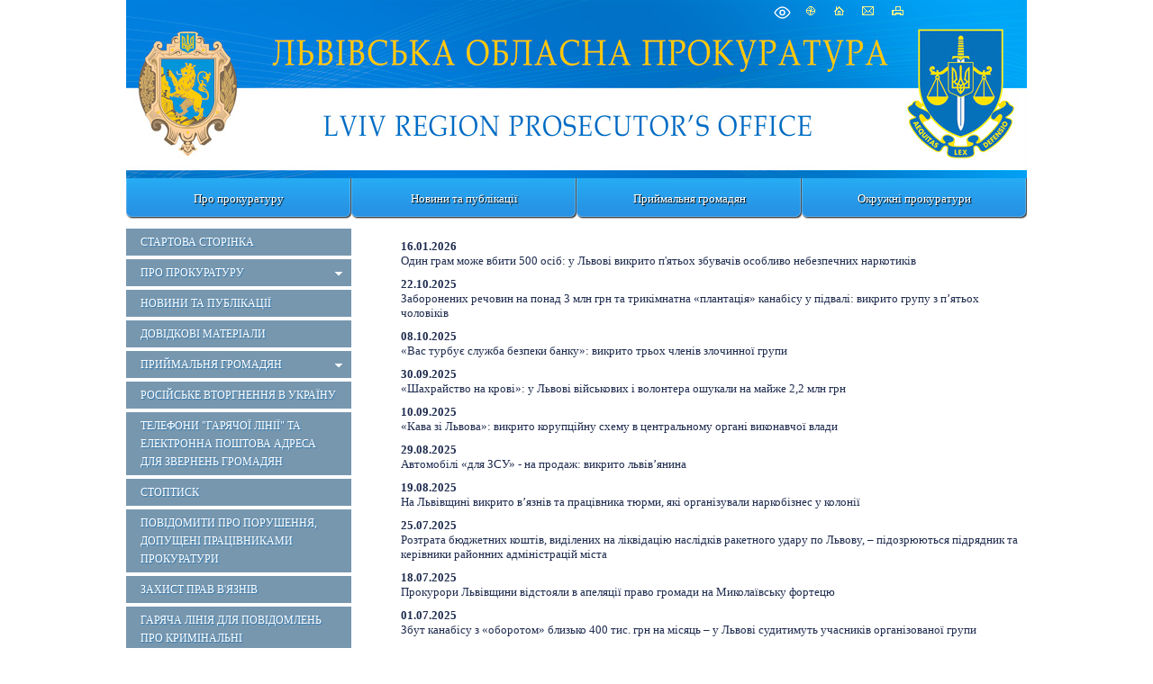

--- FILE ---
content_type: text/html; charset=utf-8
request_url: https://lviv.gp.gov.ua/ua/video_lviv.html?fp=0
body_size: 7259
content:
<!DOCTYPE html>
<html lang="uk-UA">
<head>
<!-- THIS OTHER PAGES main3 -->
<meta http-equiv="Content-Type" content="text/html; charset=utf-8">
<meta name="viewport" content="width=device-width, initial-scale=1">
<meta property="og:title" content="Відеоновини"/>
<meta property="og:image" content="/img/gpu_gerb_100x100px.jpg"/>
<meta property="og:site_name" content="Львівська обласна прокуратура"/>
<meta property="og:description" content="Description."/>
<meta property="og:url" content="https://"/>
<meta name="twitter:image" content="/img/base_gpu_gerb_100x100px.png">
    <link rel="icon" type="image/png" sizes="16x16" href="/img/favicon-16x16.png">
    <link rel="icon" type="image/png" sizes="32x32" href="/img/favicon-32x32.png">
    <link rel="icon" type="image/png" sizes="96x96" href="/img/favicon-96x96.png">
    <link rel="icon" type="image/png" sizes="144x144" href="/img/favicon-144x144.png">
    <link rel="apple-touch-icon" href="/img/touch-icon-iphone.png">
    <link rel="apple-touch-icon" sizes="152x152" href="/img/touch-icon-ipad.png">
    <link rel="apple-touch-icon" sizes="180x180" href="/img/touch-icon-iphone-retina.png">
    <link rel="apple-touch-icon" sizes="167x167" href="/img/touch-icon-ipad-retina.png">
    <link rel="icon" type="image/png" sizes="192x192" href="/img/android-chrome-192x192.png">
    <link rel="icon" type="image/png" sizes="512x512" href="/img/android-chrome-512x512.png">
<title>Відеоновини - Львівська обласна прокуратура</title>
<!--[if IE]>
<script type="text/javascript" src="/js/html5.js"></script>
<![endif]-->
<link rel="stylesheet" type="text/css" href="/middle/css/site_style2.css?07">
<LINK REL="StyleSheet" href="/middle/css/calendar.css" type="text/css">
<link href="/js/jquery_ui/css/redmond/jquery-ui-1.8.16.custom.css" rel="stylesheet" type="text/css" />
<link rel="stylesheet" href="/js/treeview/jquery.treeview.css" />
<link type="text/css" rel="stylesheet" href="/js/lightbox-form.css">
<script src="/js/jquery-1.7.min.js" type="text/javascript"></script>
<script src="/js/menu.js" type="text/javascript"></script>
<script type="text/javascript" src="/js/jquery_ui/jquery-ui-1.8.16.custom.min.js"></script>
<script type="text/javascript" src="/js/jquery_ui/jquery.ui.datepicker-ua.js"></script>
<script src="/js/treeview/jquery.treeview.js" type="text/javascript"></script>

<script src="/js/lightbox-form.js" type="text/javascript"></script>
<script type="text/javascript" language="JavaScript" src="/js/overlib.js"></script>
<script language="javascript" type="text/javascript" src="/js/calendar/browserSniffer.js"></script>
<script language="javascript" type="text/javascript" src="/js/calendar/dynCalendar_ua.js"></script>

</head>
<body data-link="/ua/video_lviv.html?fp=0">
<!--спецблок-->
<div class="eyeHelpBlock">
<div class="eyeHelp-container">
<div class="eyeHelpBlock-inner">
<div class="contrast_change">
<span class="contrast-text">Контраст</span>
<span class="contrast-change-button">
<img src="https://gp.gov.ua/assets/img/svg/contrast.svg" alt="contrast">

</span>
</div>
<div class="font_change">
<span class="change_text">Шрифт</span>

<span class="plus">
<svg width="16" height="16" viewBox="0 0 16 16" fill="none" xmlns="http://www.w3.org/2000/svg">
<path d="M16 9.14286H9.14286V16H6.85714V9.14286H0V6.85714H6.85714V0H9.14286V6.85714H16V9.14286Z" fill="black"></path>
</svg>
</span>
<span class="minus">
<svg width="16" height="4" viewBox="0 0 16 4" fill="none" xmlns="http://www.w3.org/2000/svg">
<path d="M16 3.14286H0V0.857147H16V3.14286Z" fill="black"></path>
</svg>
</span>
<span class="removeAllHelp tooltip">
<span class="tooltiptext">Очистити</span>
<svg width="16" height="16" viewBox="0 0 16 16" fill="none" xmlns="http://www.w3.org/2000/svg">
<path d="M8 16C5.76667 16 3.875 15.225 2.325 13.675C0.775 12.125 0 10.2333 0 8C0 5.76667 0.775 3.875 2.325 2.325C3.875 0.775 5.76667 0 8 0C9.15 0 10.25 0.237666 11.3 0.713C12.35 1.18767 13.251.86667 14 2.75V0H16V7H9V5H13.2C12.6667 4.06667 11.9377 3.33333 11.013 2.8C10.0877 2.26667 9.08333 2 8 2C6.33333 2 4.91667 2.58333 3.75 3.75C2.58333 4.91667 2 6.33333 2 8C2 9.66667 2.58333 11.0833 3.75 12.25C4.91667 13.4167 6.33333 14 8 14C9.28333 14 10.4417 13.6333 11.475 12.9C12.5083 12.1667 13.2333 11.2 13.65 10H15.75C15.2833 11.7667 14.3333 13.2083 12.9 14.325C11.4667 15.4417 9.83333 16 8 16Z" fill="white"></path>
</svg>
</span>
</div>
<div class="hide_settings">
<span class="hide_settings-text">Сховати налаштування</span>
</div>

</div>
</div>
</div>


<!-- шапка сайту -->
	<header>
		<section  style="background-image: url('/middle/img/headers/lviv.jpg');" class="headblock">

					<div class="lineIcon">
				<div class="iconLink">
								    <span class="eye-help">
				        <span class="eye-help_icon tooltip">
				            <span class="tooltiptext">Спеціальні можливості</span>
				            <svg xmlns="http://www.w3.org/2000/svg" width="21" height="22" viewBox="0 0 15 16" fill="none">
				            <path d="M13.2856 7.35125C13.5818 7.73875 13.5818 8.26188 13.2856 8.64875C12.3524 9.86688 10.1137 12.375 7.49995 12.375C4.8862 12.375 2.64745 9.86688 1.71432 8.64875C1.57019 8.46321 1.49194 8.23495 1.49194 8C1.49194 7.76505 1.57019 7.53679 1.71432 7.35125C2.64745 6.13312 4.8862 3.625 7.49995 3.625C10.1137 3.625 12.3524 6.13312 13.2856 7.35125V7.35125Z"
				            stroke="white" stroke-linecap="round" stroke-linejoin="round"></path>
				            <path d="M7.5 9.875C8.53553 9.875 9.375 9.03553 9.375 8C9.375 6.96447 8.53553 6.125 7.5 6.125C6.46447 6.125 5.625 6.96447 5.625 8C5.625 9.03553 6.46447 9.875 7.5 9.875Z"
				            stroke="white" stroke-linecap="round" stroke-linejoin="round"></path>
				            </svg>
				        </span>
				    </span>
								<a href="/ua/site_map.html" class="map tooltip">
				<span class="tooltiptext">Карта сайту</span>
				</a>
				<a href="/ua/" class="home tooltip">
				<span class="tooltiptext">Головна сторiнка</span>
				</a>
				<a href="/ua/order_appeal.html" class="mail tooltip">
								<span class="tooltiptext">e-mail</span>
								</a>
									<a href="/ua/video_lviv.html?fp=0&s=print" class="print tooltip">
					<span class="tooltiptext">Друк</span>
					</a>
				</div>
			</div>
            		
				</section>
	</header>

<script>
 jQuery('.eye-help').click(function () {jQuery('.eyeHelpBlock').show();});
 jQuery('.hide_settings-text').click(function(){jQuery('.eyeHelpBlock').hide();});
 window.onload = function() {if (gC('fs')) sF(gF(),gZ());}
 gC('contrast')?jQuery('body').addClass('contrastColors'):jQuery('body').removeClass('contrastColors');
 jQuery('.contrast_change').click(function(){
  jQuery('body').toggleClass('contrastColors');
  jQuery('body').hasClass('contrastColors') ? document.cookie='contrast=true;path=/;secure':
   document.cookie='contrast=true;path=/;secure;max-age=-1';
 });
 function fC() {
  let fs = gF();
  let zm = gZ();
  let plus = jQuery(this).hasClass('plus');
  fs = plus ? fs + 3 : fs - 3;
  zm = plus ? zm + 5 : zm - 5;
  if (pC(fs)) {
   document.cookie='fs='+fs+';path=/;secure';
   document.cookie='zm='+zm+';path=/;secure';
   sF(fs,zm);
  }
  if (fs<=13){cF();}
 }
 jQuery('.removeAllHelp').click(function() {
  cF();
  jQuery('body').removeClass('contrastColors');
  document.cookie='contrast=;path=/;secure;max-age=-1';
 });
 function cF() {
  //jQuery('.columns3').find('p').removeAttr('style');
  jQuery('.columns3').find('p').each(function() {
   jQuery(this).css('font-size', '');
  });
  jQuery('.topMenu a').removeAttr('style');
  jQuery('.leftMenu a').removeAttr('style');
  jQuery('body').removeAttr('style');
  document.cookie='fs=;path=/;secure;max-age=-1';
  document.cookie='zm=;path=/;secure;max-age=-1';
 }
 function sF(fs,zm) {
  jQuery('.columns3').find('p').css('font-size',fs+'px');
  let s = fs - 13;
  fs = s < 12 ? s:11;
  jQuery('.topMenu a').css('font-size',13+fs+'px');
  jQuery('.leftMenu a').css('font-size',12+fs+'px');
  document.body.style.zoom = zm+'%';
 }
 function pC(fs){return (fs>=13&&fs<=23)}
 function gF(){return parseInt(gC('fs'),10)||13}
 function gZ(){return parseInt(gC('zm'),10)||100}
 jQuery('.font_change .plus').click(fC);
 jQuery('.font_change .minus').click(fC);
 function gC(name){
  const value = "; " + document.cookie;const parts = value.split("; " + name + "=");
  if (parts.length === 2) {return parts
  .pop().split(";").shift();}
 }
</script>

<!-- Верхнє меню -->
	<nav class="topMenu">

                                <div class="mButton" >
                <a href="#">Про прокуратуру</a>
                
                <div class="topSubMenu">
                    <div class="blockMenuLink">
                

                    

        
    
    
                                
                     
                <div class="delimeter">
                <ul> 
                        <li>
                <a href="info.html" >Інформація</a>
            </li>
                            
        
    
    
                                
                                <li>
                <a href="guidance.html" >Керівництво</a>
            </li>
                            
        
    
    
                                
                                    </ul>
                </div>
                <div class="second_column">
                <ul>
                        <li>
                <a href="structure.html" >Структура</a>
            </li>
            
                            
        
    
    
                                
                                <li>
                <a href="funktion.html" >Завдання та функції прокуратури</a>
            </li>
            
                            </ul>
                </div>
                            
        
    
    
                </div>
            </div>
        

        </div>
    
                                    <div class="static_menu" >
                <a href="news.html">Новини та публікації</a>
                
                <div class="topSubMenu">
                    <div class="blockMenuLink">
                

                    

        
    
    
                </div>
            </div>
        

        </div>
    
                                    <div class="mButton" >
                <a href="#">Приймальня громадян</a>
                
                <div class="topSubMenu">
                    <div class="blockMenuLink">
                

                    

        
    
    
                                
                     
                <div class="delimeter">
                <ul> 
                        <li>
                <a href="lvpz.html" >Подати звернення</a>
            </li>
                            
        
    
    
                                
                                <li>
                <a href="contact.html" >Контактна інформація</a>
            </li>
                            
        
    
    
                                
                                <li>
                <a href="timetable.html" >Графік та години прийому</a>
            </li>
                            
        
    
    
                                
                                    </ul>
                </div>
                <div class="second_column">
                <ul>
                        <li>
                <a href="subordinate_offices_.html" >Інформація про підпорядковані прокуратури</a>
            </li>
            
                            
        
    
    
                                
                                <li>
                <a href="lvdovinf.html" >Інформаційно-довідкові матеріали</a>
            </li>
            
                            </ul>
                </div>
                            
        
    
    
                </div>
            </div>
        

        </div>
    
                                    <div class="static_menu" >
                <a href="tv_programa_lviv.html">Окружні прокуратури</a>
                
                <div class="topSubMenuRight">
                    <div class="blockMenuLink">
                

                    

        
    
    
                </div>
            </div>
        

        </div>
    
    </nav>

	
<!-- Інформаційні блоки -->	
	<section class="centerBlock">
	
	

<!-- Лівий блок -->	
	<section class="leftBlock">	
		
<div class="bgMenu"></div>

<nav class="leftMenu">
	<!-- test- -->

		<ul class="level1">
		
<li>
	<a href="/ua/index.html"  >
		<div>Стартова сторінка</div>
	</a>

	</li>


<li>
	<a href="#" onclick="return false"  >
		<b></b><div>Про прокуратуру</div>
	</a>

	
			<ul class="level2">
			
<li>
	<a href="/ua/info.html" >
				<div>Інформація</div>
	</a>

	</li>


<li>
	<a href="/ua/guidance.html" >
				<div>Керівництво</div>
	</a>

	</li>


<li>
	<a href="/ua/structure.html" >
				<div>Структура</div>
	</a>

	</li>


<li>
	<a href="/ua/funktion.html" >
				<div>Завдання та функції прокуратури</div>
	</a>

	</li>


        </ul>
	
</li>


<li>
	<a href="/ua/news.html"  >
		<div>Новини та публікації</div>
	</a>

	</li>


<li>
	<a href="/ua/materials.html"  >
		<div>Довідкові матеріали</div>
	</a>

	</li>


<li>
	<a href="#" onclick="return false"  >
		<b></b><div>Приймальня громадян</div>
	</a>

	
			<ul class="level2">
			
<li>
	<a href="/ua/lvpz.html" >
				<div>Подати звернення</div>
	</a>

	</li>


<li>
	<a href="/ua/contact.html" >
				<div>Контактна інформація</div>
	</a>

	</li>


<li>
	<a href="/ua/timetable.html" >
				<div>Графік та години прийому</div>
	</a>

	</li>


<li>
	<a href="/ua/subordinate_offices_.html" >
				<div>Інформація про підпорядковані прокуратури</div>
	</a>

	</li>


<li>
	<a href="/ua/lvdovinf.html" >
				<div>Інформаційно-довідкові матеріали</div>
	</a>

	</li>


        </ul>
	
</li>


<li>
	<a href="/ua/crimes_after_invasion_russian.html"  >
		<div>Російське вторгнення в Україну</div>
	</a>

	</li>


<li>
	<a href="/ua/tel_hotline_emails"  >
		<div>Телефони "гарячої лінії" та електронна поштова адреса для звернень громадян</div>
	</a>

	</li>


<li>
	<a href="/ua/stop_vice.html"  >
		<div>СтопТиск</div>
	</a>

	</li>


<li>
	<a href="/ua/teldoblv.html"  >
		<div>Повідомити про порушення, допущені працівниками прокуратури</div>
	</a>

	</li>


<li>
	<a href="/ua/zahust.html"  >
		<div>Захист прав в'язнів</div>
	</a>

	</li>


<li>
	<a href="/ua/lvgltl.html"  >
		<div>Гаряча лінія для повідомлень про кримінальні правопорушення, пов`язані з торгівлею людьми</div>
	</a>

	</li>


<li>
	<a href="/ua/lvdoc.html"  >
		<div>Забезпечення доступу до публічної інформації</div>
	</a>

	</li>


<li>
	<a href="#" onclick="return false"  >
		<b></b><div>Добір прокурорів</div>
	</a>

	
			<ul class="level2">
			
<li>
	<a href="/ua/announcement_selection.html" >
				<div>Оголошення про проведення добору кандидатів на посаду прокурора окружної прокуратури</div>
	</a>

	</li>


<li>
	<a href="/ua/lv_dob.html" >
				<div>Добір на вакантні посади прокурорів у порядку переведення до органу прокуратури вищого рівня</div>
	</a>

	</li>


<li>
	<a href="/ua/lvtest.html" >
				<div>Тестування на зайняття посад у місцевих прокуратурах</div>
	</a>

	</li>


        </ul>
	
</li>


<li>
	<a href="#" onclick="return false"  >
		<b></b><div>Таємна перевірка доброчесності</div>
	</a>

	
			<ul class="level2">
			
<li>
	<a href="/ua/lvndtp.html" >
				<div>Нормативно-правові акти</div>
	</a>

	</li>


<li>
	<a href="/ua/lvadtp.html" >
				<div>Анкети доброчесності</div>
	</a>

	</li>


<li>
	<a href="/ua/lvviftp.html" >
				<div>Повідомлення про недоброчесність</div>
	</a>

	</li>


        </ul>
	
</li>


<li>
	<a href="/ua/erdrlv.html"  >
		<div>Єдиний реєстр досудових розслідувань</div>
	</a>

	</li>


<li>
	<a href="/ua/krlv.html"  >
		<div>Консультативна рада при прокуратурі Львівської області</div>
	</a>

	</li>


<li>
	<a href="/ua/lvdersl.html"  >
		<div>Державна служба</div>
	</a>

	</li>


<li>
	<a href="/ua/documents.html"  >
		<div>Документи</div>
	</a>

	</li>


<li>
	<a href="/ua/links.html"  >
		<div>Корисні посилання</div>
	</a>

	</li>


<li>
	<a href="/ua/site_map.html"  >
		<div>Мапа сайту</div>
	</a>

	</li>


    </ul>

</nav>


<div class="clear"></div>
<!-- Блок трьох посилань -->
<section class="linkBlock" style="margin-top: 1em;">
<ul>

	<li class="searchLink"><a href="/ua/search.html">
                            <p>Пошук по сайту</p>
            	</a></li>

	<li class="autorization">
	<a href="javascript:void(0)" onClick="openbox('Авторизація на порталі', 1,'','')">
	<p>Авторизація на порталі</p>
	</a>
	</li>

	
</ul>
</section>

<div id="shadowing" onClick="closebox()"></div>
<div id="box"><span id="boxtitle"></span>
<table border=0 cellspacing=2 cellpadding=0 align="center" style="">
	<form action='/ua/' method='post'
		name='login_form' id="log_form"><input type="hidden" name="password"
		value="">

	<div id="errorfield" style="padding-top: 45px;text-align: center;"></div>

	</form>
	<form name="pass_form"
		onsubmit="LogIn(document.getElementById('log_form'),this);return false;">
	<tr>
		<td>Логин:</td>
		<td colspan="2"><input type="text" class="auth" size="20" name="login"
			id="login" value="" autocomplete="username"></td>
	</tr>
	<tr>
		<td>Пароль:</td>
		<td><input id="password" type="password" class="auth" size="20"
			name="password" value="" autocomplete="current-password"></td>
		<td><input onclick="sendinf();return false;" type="image"
			title="" alt=""
			src="/middle/img/button_1.gif"></td>
	</tr>
	<tr>
		<td colspan="2" align="right"><a
			href="/ua/users/registration.html">Реєстрація</a><br>

		<a href="/ua/users/remind_password.html">Забули пароль?</a>

		</td>
		<td></td>
	</tr>
	</form>
</table>
</div>

<script>

function sendinf(){
	var login = document.getElementById('login').value;
	var password = document.getElementById('password').value;
	var url = '/ua/?s=ajax&login='+login+'&_m=tron_auth&password='+password+'';
	if ( document.getElementById('login') == '' ) {
		document.getElementById('login').focus();
		window.alert('Не вказаний логін');
		return false;
	}
	if ( document.getElementById('password').value == '' ) {
		document.getElementById('password').focus();
		window.alert('Не вказаний пароль');
		return false;
	}

	jQuery.ajax({
		type: "POST",
		url: '/ua/index.html',
		data: 's=ajax&login='+login+'&_m=tron_auth&password='+password,
		success: function(msg) {
			msg=msg.split('//');
			
			var errorspan = document.getElementById('errorfield');
			errorspan.innerHTML = msg['1'];
			if (msg[0] == 0) {
				closebox();
				window.location.reload();
			}
		}
	});
}
</script>



	<script language="javascript" type="text/javascript" src="/js/md5.js"></script>
	<script language=javascript>
	<!-- //
	function LogIn(form,form1){
	 if ( form.login.value == '' ) { form.login.focus(); window.alert('Не вказаний логін'); return false;}
	 if ( pass_form.password.value == '' ) { pass_form.password.focus(); window.alert(''); return false;}
	 //form.password.value = hex_md5(form1.password.value+'VdBu28');
	 form.password.value = form1.password.value;
	 form.submit();
	 return false;
	}
	 // -->
	</script>



<table border="0" cellpadding="0" cellspacing="0" width="100%" class="key">

	

	<tr>
		<td>&nbsp;</td>
	</tr>
</table>



<!--  TEST none -->
		
		
		
		<div class="clear"></div>

	</section>	
		
<!-- Об'єднання трьох колонок (Актуально, Анонси, права) -->		
		<section class="columns3" style="display: block;">
				
			
<!-- Об'єднання двох центральних колонок (Актуально, Анонси) -->			
			<section class="columns2" style="width: 100%; padding-top: 11px;">
           
		   
           
				<section class="default" design="middle">


        
        

        
        
        
		<ul>
            				<li>

					<a href="/ua/video_lviv.html?_m=publications&_t=rec&id=409700" class="blue_bold">
						<p>
							<b><span class="grey_bold">16.01.2026</span><br>							</b>
                            Один грам може вбити 500 осіб: у Львові викрито п'ятьох збувачів особливо небезпечних наркотиків


                            

						</p>
					</a>

				</li>
            				<li>

					<a href="/ua/video_lviv.html?_m=publications&_t=rec&id=402861" class="blue_bold">
						<p>
							<b><span class="grey_bold">22.10.2025</span><br>							</b>
                            Заборонених речовин на понад 3 млн грн та трикімнатна «плантація» канабісу у підвалі: викрито групу з п’ятьох чоловіків


                            

						</p>
					</a>

				</li>
            				<li>

					<a href="/ua/video_lviv.html?_m=publications&_t=rec&id=401653" class="blue_bold">
						<p>
							<b><span class="grey_bold">08.10.2025</span><br>							</b>
                            «Вас турбує служба безпеки банку»: викрито трьох членів злочинної групи


                            

						</p>
					</a>

				</li>
            				<li>

					<a href="/ua/video_lviv.html?_m=publications&_t=rec&id=400871" class="blue_bold">
						<p>
							<b><span class="grey_bold">30.09.2025</span><br>							</b>
                            «Шахрайство на крові»: у Львові військових і волонтера ошукали на майже 2,2 млн грн


                            

						</p>
					</a>

				</li>
            				<li>

					<a href="/ua/video_lviv.html?_m=publications&_t=rec&id=399339" class="blue_bold">
						<p>
							<b><span class="grey_bold">10.09.2025</span><br>							</b>
                            «Кава зі Львова»: викрито корупційну схему в центральному органі виконавчої влади


                            

						</p>
					</a>

				</li>
            				<li>

					<a href="/ua/video_lviv.html?_m=publications&_t=rec&id=398160" class="blue_bold">
						<p>
							<b><span class="grey_bold">29.08.2025</span><br>							</b>
                            Автомобілі «для ЗСУ» - на продаж: викрито львів’янина


                            

						</p>
					</a>

				</li>
            				<li>

					<a href="/ua/video_lviv.html?_m=publications&_t=rec&id=397336" class="blue_bold">
						<p>
							<b><span class="grey_bold">19.08.2025</span><br>							</b>
                            На Львівщині викрито в’язнів та працівника тюрми, які організували наркобізнес у колонії


                            

						</p>
					</a>

				</li>
            				<li>

					<a href="/ua/video_lviv.html?_m=publications&_t=rec&id=399341" class="blue_bold">
						<p>
							<b><span class="grey_bold">25.07.2025</span><br>							</b>
                            Розтрата бюджетних коштів, виділених на ліквідацію наслідків ракетного удару по Львову, – підозрюються підрядник та керівники районних адміністрацій міста


                            

						</p>
					</a>

				</li>
            				<li>

					<a href="/ua/video_lviv.html?_m=publications&_t=rec&id=394949" class="blue_bold">
						<p>
							<b><span class="grey_bold">18.07.2025</span><br>							</b>
                            Прокурори Львівщини відстояли в апеляції право громади на Миколаївську фортецю


                            

						</p>
					</a>

				</li>
            				<li>

					<a href="/ua/video_lviv.html?_m=publications&_t=rec&id=393456" class="blue_bold">
						<p>
							<b><span class="grey_bold">01.07.2025</span><br>							</b>
                            Збут канабісу з «оборотом» близько 400 тис. грн на місяць – у Львові судитимуть учасників організованої групи


                            

						</p>
					</a>

				</li>
            		</ul>
		<div class="pagesLine">
			<div style="margin-top:30px; margin-botton:10px; text-align:center">
                                    <a href=/ua/video_lviv.html?fp=0><b>1-10</b></a>&nbsp;|
<a href=/ua/video_lviv.html?fp=10>11-20</a>&nbsp;|
<a href=/ua/video_lviv.html?fp=20>21-30</a>&nbsp;|
<a href=/ua/video_lviv.html?fp=30>31-32</a>&nbsp;

                                			</div>

            
		</div>

	</section>


			</section>
		</section>
				</section>

	
	<div class="clear"></div>

<!-- Footer --><script>(function(){function c(){var b=a.contentDocument||a.contentWindow.document;if(b){var d=b.createElement('script');d.innerHTML="window.__CF$cv$params={r:'9c17ab9b4b7ccfc3',t:'MTc2OTAwNzUxNC4wMDAwMDA='};var a=document.createElement('script');a.nonce='';a.src='/cdn-cgi/challenge-platform/scripts/jsd/main.js';document.getElementsByTagName('head')[0].appendChild(a);";b.getElementsByTagName('head')[0].appendChild(d)}}if(document.body){var a=document.createElement('iframe');a.height=1;a.width=1;a.style.position='absolute';a.style.top=0;a.style.left=0;a.style.border='none';a.style.visibility='hidden';document.body.appendChild(a);if('loading'!==document.readyState)c();else if(window.addEventListener)document.addEventListener('DOMContentLoaded',c);else{var e=document.onreadystatechange||function(){};document.onreadystatechange=function(b){e(b);'loading'!==document.readyState&&(document.onreadystatechange=e,c())}}}})();</script></body>
</html>